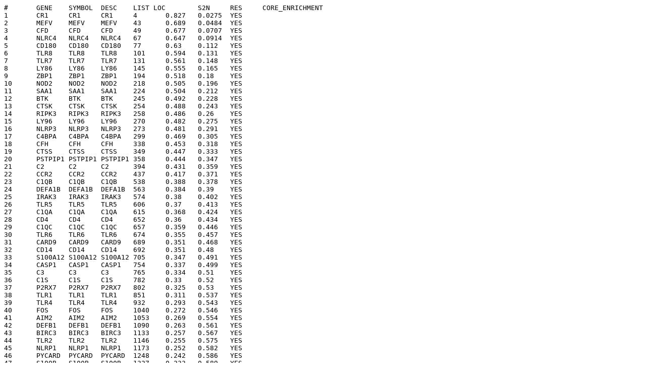

--- FILE ---
content_type: text/plain
request_url: https://gdac.broadinstitute.org/runs/analyses__latest/reports/cancer/KIRP-TP/Pathway_GSEA_mRNAseq/KIRP-TP-mRNAseq_cNMF-clus1___Class2-CanonicalPathway.REACTOME_INNATE_IMMUNE_SYSTEM.report.clus1.3.txt
body_size: 3215
content:
#	GENE	SYMBOL	DESC	LIST LOC	S2N	RES	CORE_ENRICHMENT
1	CR1	CR1	CR1	4	0.827	0.0275	YES
2	MEFV	MEFV	MEFV	43	0.689	0.0484	YES
3	CFD	CFD	CFD	49	0.677	0.0707	YES
4	NLRC4	NLRC4	NLRC4	67	0.647	0.0914	YES
5	CD180	CD180	CD180	77	0.63	0.112	YES
6	TLR8	TLR8	TLR8	101	0.594	0.131	YES
7	TLR7	TLR7	TLR7	131	0.561	0.148	YES
8	LY86	LY86	LY86	145	0.555	0.165	YES
9	ZBP1	ZBP1	ZBP1	194	0.518	0.18	YES
10	NOD2	NOD2	NOD2	218	0.505	0.196	YES
11	SAA1	SAA1	SAA1	224	0.504	0.212	YES
12	BTK	BTK	BTK	245	0.492	0.228	YES
13	CTSK	CTSK	CTSK	254	0.488	0.243	YES
14	RIPK3	RIPK3	RIPK3	258	0.486	0.26	YES
15	LY96	LY96	LY96	270	0.482	0.275	YES
16	NLRP3	NLRP3	NLRP3	273	0.481	0.291	YES
17	C4BPA	C4BPA	C4BPA	299	0.469	0.305	YES
18	CFH	CFH	CFH	338	0.453	0.318	YES
19	CTSS	CTSS	CTSS	349	0.447	0.333	YES
20	PSTPIP1	PSTPIP1	PSTPIP1	358	0.444	0.347	YES
21	C2	C2	C2	394	0.431	0.359	YES
22	CCR2	CCR2	CCR2	437	0.417	0.371	YES
23	C1QB	C1QB	C1QB	538	0.388	0.378	YES
24	DEFA1B	DEFA1B	DEFA1B	563	0.384	0.39	YES
25	IRAK3	IRAK3	IRAK3	574	0.38	0.402	YES
26	TLR5	TLR5	TLR5	606	0.37	0.413	YES
27	C1QA	C1QA	C1QA	615	0.368	0.424	YES
28	CD4	CD4	CD4	652	0.36	0.434	YES
29	C1QC	C1QC	C1QC	657	0.359	0.446	YES
30	TLR6	TLR6	TLR6	674	0.355	0.457	YES
31	CARD9	CARD9	CARD9	689	0.351	0.468	YES
32	CD14	CD14	CD14	692	0.351	0.48	YES
33	S100A12	S100A12	S100A12	705	0.347	0.491	YES
34	CASP1	CASP1	CASP1	754	0.337	0.499	YES
35	C3	C3	C3	765	0.334	0.51	YES
36	C1S	C1S	C1S	782	0.33	0.52	YES
37	P2RX7	P2RX7	P2RX7	802	0.325	0.53	YES
38	TLR1	TLR1	TLR1	851	0.311	0.537	YES
39	TLR4	TLR4	TLR4	932	0.293	0.543	YES
40	FOS	FOS	FOS	1040	0.272	0.546	YES
41	AIM2	AIM2	AIM2	1053	0.269	0.554	YES
42	DEFB1	DEFB1	DEFB1	1090	0.263	0.561	YES
43	BIRC3	BIRC3	BIRC3	1133	0.257	0.567	YES
44	TLR2	TLR2	TLR2	1146	0.255	0.575	YES
45	NLRP1	NLRP1	NLRP1	1173	0.252	0.582	YES
46	PYCARD	PYCARD	PYCARD	1248	0.242	0.586	YES
47	S100B	S100B	S100B	1327	0.233	0.589	YES
48	TLR10	TLR10	TLR10	1354	0.231	0.596	YES
49	LBP	LBP	LBP	1358	0.23	0.603	YES
50	RNF125	RNF125	RNF125	1365	0.23	0.61	YES
51	CFB	CFB	CFB	1377	0.227	0.617	YES
52	TLR9	TLR9	TLR9	1406	0.224	0.623	YES
53	LGMN	LGMN	LGMN	1407	0.224	0.631	YES
54	CFHR3	CFHR3	CFHR3	1518	0.21	0.632	YES
55	TNFAIP3	TNFAIP3	TNFAIP3	1720	0.192	0.627	YES
56	TICAM2	TICAM2	TICAM2	1750	0.19	0.631	YES
57	CCR6	CCR6	CCR6	2115	0.157	0.616	YES
58	MAPK11	MAPK11	MAPK11	2307	0.144	0.61	YES
59	C4A	C4A	C4A	2316	0.143	0.615	YES
60	NLRC5	NLRC5	NLRC5	2412	0.137	0.614	YES
61	MASP1	MASP1	MASP1	2429	0.135	0.617	YES
62	MAPK13	MAPK13	MAPK13	2430	0.135	0.622	YES
63	RPS6KA2	RPS6KA2	RPS6KA2	2540	0.129	0.62	YES
64	UNC93B1	UNC93B1	UNC93B1	2552	0.128	0.624	YES
65	CASP4	CASP4	CASP4	2592	0.126	0.626	YES
66	RPS6KA5	RPS6KA5	RPS6KA5	2618	0.125	0.629	YES
67	IRF1	IRF1	IRF1	2628	0.124	0.632	YES
68	C6	C6	C6	2676	0.122	0.634	YES
69	UBA7	UBA7	UBA7	2735	0.119	0.634	YES
70	ISG15	ISG15	ISG15	2748	0.118	0.638	YES
71	UBE2L6	UBE2L6	UBE2L6	2770	0.117	0.64	YES
72	CTSB	CTSB	CTSB	2828	0.114	0.641	YES
73	C7	C7	C7	2837	0.114	0.644	YES
74	C4BPB	C4BPB	C4BPB	2854	0.113	0.647	YES
75	CTSL1	CTSL1	CTSL1	2895	0.111	0.649	YES
76	CNPY3	CNPY3	CNPY3	3083	0.102	0.642	YES
77	LGALS3	LGALS3	LGALS3	3103	0.101	0.644	YES
78	PELI1	PELI1	PELI1	3111	0.101	0.647	YES
79	JUN	JUN	JUN	3209	0.097	0.645	YES
80	DEFB103B	DEFB103B	DEFB103B	3223	0.0964	0.647	YES
81	MYD88	MYD88	MYD88	3280	0.0946	0.647	YES
82	CFI	CFI	CFI	3303	0.0938	0.649	YES
83	PROS1	PROS1	PROS1	3361	0.092	0.649	YES
84	TXNIP	TXNIP	TXNIP	3404	0.0903	0.65	YES
85	RIPK2	RIPK2	RIPK2	3496	0.0861	0.647	NO
86	MEF2C	MEF2C	MEF2C	3568	0.0833	0.646	NO
87	RPS6KA1	RPS6KA1	RPS6KA1	3810	0.0748	0.635	NO
88	IRAK2	IRAK2	IRAK2	3874	0.0725	0.634	NO
89	NFKBIA	NFKBIA	NFKBIA	3904	0.0716	0.635	NO
90	C9	C9	C9	3971	0.0694	0.633	NO
91	AGER	AGER	AGER	4037	0.0679	0.632	NO
92	IRF7	IRF7	IRF7	4069	0.0671	0.632	NO
93	IKBKE	IKBKE	IKBKE	4082	0.0666	0.634	NO
94	HERC5	HERC5	HERC5	4290	0.0614	0.624	NO
95	DHX58	DHX58	DHX58	4364	0.0594	0.622	NO
96	NOD1	NOD1	NOD1	4497	0.0561	0.617	NO
97	CYLD	CYLD	CYLD	4560	0.0549	0.615	NO
98	MBL2	MBL2	MBL2	4564	0.0548	0.617	NO
99	TLR3	TLR3	TLR3	4569	0.0546	0.618	NO
100	IRAK4	IRAK4	IRAK4	4658	0.0526	0.615	NO
101	PLCG2	PLCG2	PLCG2	4673	0.0523	0.616	NO
102	NFKB2	NFKB2	NFKB2	4710	0.0517	0.616	NO
103	MAPK7	MAPK7	MAPK7	4737	0.051	0.616	NO
104	MAP2K3	MAP2K3	MAP2K3	4942	0.0475	0.606	NO
105	NLRX1	NLRX1	NLRX1	5033	0.046	0.603	NO
106	DUSP4	DUSP4	DUSP4	5069	0.0454	0.602	NO
107	CD55	CD55	CD55	5539	0.0377	0.577	NO
108	UBE2D1	UBE2D1	UBE2D1	5586	0.037	0.576	NO
109	CASP10	CASP10	CASP10	5725	0.0352	0.569	NO
110	IRF3	IRF3	IRF3	5825	0.0336	0.565	NO
111	TRAF2	TRAF2	TRAF2	5960	0.0318	0.558	NO
112	IKBKG	IKBKG	IKBKG	5982	0.0316	0.558	NO
113	IKBKB	IKBKB	IKBKB	6018	0.0311	0.557	NO
114	CRP	CRP	CRP	6023	0.031	0.558	NO
115	IRF2	IRF2	IRF2	6081	0.0303	0.556	NO
116	HSP90B1	HSP90B1	HSP90B1	6135	0.0297	0.554	NO
117	MAPK3	MAPK3	MAPK3	6174	0.0292	0.553	NO
118	BCL2L1	BCL2L1	BCL2L1	6177	0.0292	0.553	NO
119	DDOST	DDOST	DDOST	6265	0.0281	0.549	NO
120	FADD	FADD	FADD	6484	0.0258	0.538	NO
121	CAPZA1	CAPZA1	CAPZA1	6517	0.0255	0.537	NO
122	UBA52	UBA52	UBA52	6549	0.0251	0.536	NO
123	RNF135	RNF135	RNF135	6655	0.0242	0.531	NO
124	OTUD5	OTUD5	OTUD5	7001	0.0204	0.512	NO
125	MAPK14	MAPK14	MAPK14	7042	0.0199	0.511	NO
126	IFNA1	IFNA1	IFNA1	7109	0.0193	0.508	NO
127	ECSIT	ECSIT	ECSIT	7157	0.0189	0.506	NO
128	ATG12	ATG12	ATG12	7241	0.0181	0.502	NO
129	ZFYVE20	ZFYVE20	ZFYVE20	7272	0.0178	0.501	NO
130	NFKBIB	NFKBIB	NFKBIB	7480	0.0157	0.489	NO
131	IRAK1	IRAK1	IRAK1	7543	0.0151	0.486	NO
132	RIPK1	RIPK1	RIPK1	7600	0.0147	0.484	NO
133	TAB1	TAB1	TAB1	7601	0.0147	0.484	NO
134	RPS27A	RPS27A	RPS27A	7758	0.0131	0.476	NO
135	CASP9	CASP9	CASP9	7846	0.0123	0.471	NO
136	TRAF3	TRAF3	TRAF3	8056	0.0101	0.46	NO
137	RELA	RELA	RELA	8154	0.00905	0.455	NO
138	MAPKAPK3	MAPKAPK3	MAPKAPK3	8303	0.00762	0.447	NO
139	PIN1	PIN1	PIN1	8344	0.0073	0.445	NO
140	CASP8	CASP8	CASP8	8414	0.00664	0.441	NO
141	UBE2D2	UBE2D2	UBE2D2	8417	0.00662	0.441	NO
142	TANK	TANK	TANK	8524	0.00547	0.435	NO
143	TAB2	TAB2	TAB2	8549	0.0052	0.434	NO
144	UBE2N	UBE2N	UBE2N	8628	0.00451	0.43	NO
145	BCL2	BCL2	BCL2	8744	0.00355	0.424	NO
146	TBK1	TBK1	TBK1	8760	0.00342	0.423	NO
147	MAP2K1	MAP2K1	MAP2K1	8849	0.00252	0.418	NO
148	PIK3R4	PIK3R4	PIK3R4	8859	0.00244	0.418	NO
149	MAP2K4	MAP2K4	MAP2K4	8930	0.00175	0.414	NO
150	DAK	DAK	DAK	9006	0.00109	0.41	NO
151	UBE2D3	UBE2D3	UBE2D3	9044	0.000777	0.408	NO
152	TXN	TXN	TXN	9340	-0.00187	0.391	NO
153	DUSP7	DUSP7	DUSP7	9406	-0.00254	0.387	NO
154	ATG5	ATG5	ATG5	9646	-0.00469	0.374	NO
155	PRKCSH	PRKCSH	PRKCSH	9865	-0.00668	0.362	NO
156	APP	APP	APP	10072	-0.00854	0.351	NO
157	PPP2CB	PPP2CB	PPP2CB	10080	-0.0086	0.351	NO
158	BIRC2	BIRC2	BIRC2	10138	-0.00912	0.348	NO
159	CAPZA2	CAPZA2	CAPZA2	10247	-0.0101	0.342	NO
160	MAPK1	MAPK1	MAPK1	10282	-0.0105	0.34	NO
161	PIK3C3	PIK3C3	PIK3C3	10539	-0.0128	0.326	NO
162	PPP2CA	PPP2CA	PPP2CA	10590	-0.0134	0.324	NO
163	MAP3K1	MAP3K1	MAP3K1	10703	-0.0144	0.318	NO
164	MAP2K2	MAP2K2	MAP2K2	10729	-0.0146	0.317	NO
165	HSP90AB1	HSP90AB1	HSP90AB1	10773	-0.015	0.315	NO
166	TRAF6	TRAF6	TRAF6	10909	-0.0162	0.308	NO
167	TICAM1	TICAM1	TICAM1	11027	-0.0173	0.302	NO
168	RPS6KA3	RPS6KA3	RPS6KA3	11124	-0.0182	0.298	NO
169	DUSP3	DUSP3	DUSP3	11242	-0.0194	0.292	NO
170	PPP2R1A	PPP2R1A	PPP2R1A	11343	-0.0204	0.287	NO
171	CHUK	CHUK	CHUK	11383	-0.0207	0.285	NO
172	PCBP2	PCBP2	PCBP2	11421	-0.021	0.284	NO
173	UBE2K	UBE2K	UBE2K	11438	-0.0212	0.284	NO
174	IFIH1	IFIH1	IFIH1	11532	-0.0222	0.279	NO
175	PANX1	PANX1	PANX1	11607	-0.0227	0.276	NO
176	HMGB1	HMGB1	HMGB1	11618	-0.0229	0.276	NO
177	CASP2	CASP2	CASP2	11703	-0.0238	0.272	NO
178	MAP3K7	MAP3K7	MAP3K7	11753	-0.0242	0.27	NO
179	CREB1	CREB1	CREB1	11758	-0.0243	0.271	NO
180	DDX58	DDX58	DDX58	12178	-0.0293	0.248	NO
181	MAPK10	MAPK10	MAPK10	12254	-0.0302	0.245	NO
182	MAPKAPK2	MAPKAPK2	MAPKAPK2	12364	-0.0317	0.24	NO
183	CREBBP	CREBBP	CREBBP	12366	-0.0317	0.241	NO
184	MAP2K6	MAP2K6	MAP2K6	12493	-0.0332	0.235	NO
185	TAB3	TAB3	TAB3	12598	-0.0346	0.23	NO
186	MAP2K7	MAP2K7	MAP2K7	12660	-0.0355	0.228	NO
187	ATF1	ATF1	ATF1	12757	-0.0366	0.224	NO
188	DNM1	DNM1	DNM1	12956	-0.0392	0.214	NO
189	ELK1	ELK1	ELK1	13018	-0.04	0.212	NO
190	TRIM25	TRIM25	TRIM25	13024	-0.04	0.213	NO
191	PELI3	PELI3	PELI3	13046	-0.0404	0.213	NO
192	MAPK9	MAPK9	MAPK9	13400	-0.0454	0.195	NO
193	PPP2R1B	PPP2R1B	PPP2R1B	13462	-0.0464	0.193	NO
194	CD46	CD46	CD46	13496	-0.047	0.192	NO
195	MAVS	MAVS	MAVS	13638	-0.049	0.186	NO
196	PPP2R5D	PPP2R5D	PPP2R5D	13860	-0.052	0.175	NO
197	MAPK12	MAPK12	MAPK12	13997	-0.0547	0.17	NO
198	TAX1BP1	TAX1BP1	TAX1BP1	14068	-0.056	0.168	NO
199	PELI2	PELI2	PELI2	14134	-0.0571	0.166	NO
200	SIGIRR	SIGIRR	SIGIRR	14344	-0.061	0.156	NO
201	EP300	EP300	EP300	14576	-0.0656	0.145	NO
202	SIKE1	SIKE1	SIKE1	14695	-0.069	0.141	NO
203	C8G	C8G	C8G	14778	-0.0708	0.139	NO
204	MEF2A	MEF2A	MEF2A	14990	-0.0757	0.129	NO
205	MASP2	MASP2	MASP2	15173	-0.0802	0.122	NO
206	DNM2	DNM2	DNM2	15507	-0.0896	0.106	NO
207	EEA1	EEA1	EEA1	15562	-0.0915	0.106	NO
208	ATF2	ATF2	ATF2	15611	-0.0932	0.106	NO
209	TIRAP	TIRAP	TIRAP	15916	-0.105	0.0928	NO
210	MAPK8	MAPK8	MAPK8	16073	-0.111	0.0877	NO
211	DUSP6	DUSP6	DUSP6	16342	-0.124	0.0768	NO
212	C5	C5	C5	17368	-0.205	0.026	NO
213	CDK1	CDK1	CDK1	17655	-0.254	0.0183	NO
